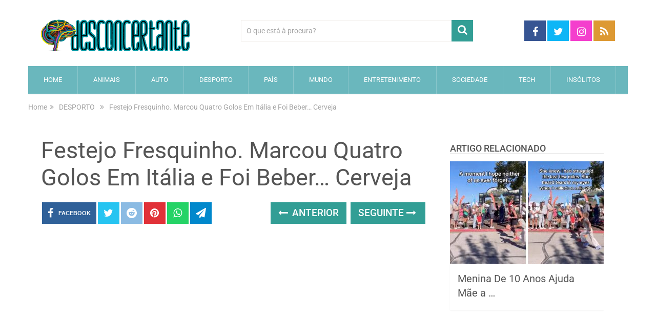

--- FILE ---
content_type: text/html; charset=utf-8
request_url: https://www.google.com/recaptcha/api2/aframe
body_size: 267
content:
<!DOCTYPE HTML><html><head><meta http-equiv="content-type" content="text/html; charset=UTF-8"></head><body><script nonce="WtjEBEHVKLYYIgk1c_dsng">/** Anti-fraud and anti-abuse applications only. See google.com/recaptcha */ try{var clients={'sodar':'https://pagead2.googlesyndication.com/pagead/sodar?'};window.addEventListener("message",function(a){try{if(a.source===window.parent){var b=JSON.parse(a.data);var c=clients[b['id']];if(c){var d=document.createElement('img');d.src=c+b['params']+'&rc='+(localStorage.getItem("rc::a")?sessionStorage.getItem("rc::b"):"");window.document.body.appendChild(d);sessionStorage.setItem("rc::e",parseInt(sessionStorage.getItem("rc::e")||0)+1);localStorage.setItem("rc::h",'1768363817301');}}}catch(b){}});window.parent.postMessage("_grecaptcha_ready", "*");}catch(b){}</script></body></html>

--- FILE ---
content_type: application/javascript; charset=utf-8
request_url: https://fundingchoicesmessages.google.com/f/AGSKWxUR7zn_x2fByO88OtmzNlxwMoBgmFQwGyMoQzFAAn8qzC3deULe4Z2shUUI_8g0SfGawKghF4SjYau5ynpi2IyJkxU1bmOD5PKV_a4T4aW4-v9lkhzFdyczAvyO0tW54UHeXERT89H-ZH4laGQInNLrKXPg9paoMOgYMgtm-I6e6_802yf46BuewIk=/_/adrich.-banner300x250.=300x250&/kredit-ad./bannerad3.
body_size: -1291
content:
window['5c084fbd-2fee-439c-bcc1-75217f00005d'] = true;